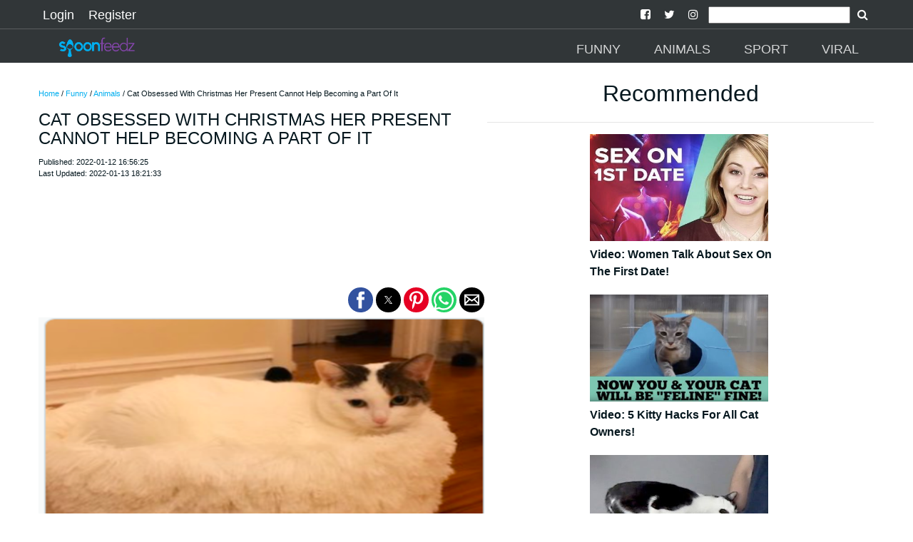

--- FILE ---
content_type: text/html; charset=UTF-8
request_url: https://spoonfeedz.com/article/cat-obsessed-with-christmas-her-present-cannot-help-becoming-a-part-of-it
body_size: 13485
content:

<!doctype html>
<html ⚡="" lang="en">

<head>
  <meta charset="utf-8">

<script custom-element="amp-sidebar" src="https://cdn.ampproject.org/v0/amp-sidebar-0.1.js" async=""></script>
<script custom-element="amp-social-share" src="https://cdn.ampproject.org/v0/amp-social-share-0.1.js" async=""></script>
<script async custom-element="amp-youtube" src="https://cdn.ampproject.org/v0/amp-youtube-0.1.js"></script>
<script async custom-element="amp-ad" src="https://cdn.ampproject.org/v0/amp-ad-0.1.js"></script>
<script async custom-element="amp-analytics" src="https://cdn.ampproject.org/v0/amp-analytics-0.1.js"></script>
<script async custom-element="amp-install-serviceworker" src="https://cdn.ampproject.org/v0/amp-install-serviceworker-0.1.js"></script>
<script async custom-element="amp-form" src="https://cdn.ampproject.org/v0/amp-form-0.1.js"></script>
<script async custom-element="amp-instagram" src="https://cdn.ampproject.org/v0/amp-instagram-0.1.js"></script>
<script async custom-element="amp-iframe" src="https://cdn.ampproject.org/v0/amp-iframe-0.1.js"></script>

  <title>Cat Obsessed With Christmas Her Present Cannot Help Becoming a Part Of It</title>
  <link rel="canonical" href="https://spoonfeedz.com/article/cat-obsessed-with-christmas-her-present-cannot-help-becoming-a-part-of-it">
  <meta name="viewport" content="width=device-width, initial-scale=1.0">
  <link href="https://spoonfeedz.com/site_images/5e82c1dd69cb9.png" rel=icon>
  <link rel="dns-prefetch" href="https://spoonfeedz.com">




  <link rel="manifest" href="/manifest.json">

        <meta name="theme-color" content="313638"/>
        <meta name="description" content="Right before we celebrated yet another festive Christmas,&nbsp;Twitter user August&nbsp;decided that he wanted to some something extra special for his cat, Pavlova. August thought it best to buy a special present and surprised her with a super fluffy cat bed. It was love at first site.&nbsp;Pavlova loved">
        <meta name="keywords" content="Animals,camouflage,present,Christmas,obsessed,cat,">
        <meta name="news_keywords" content="Animals,camouflage,present,Christmas,obsessed,cat,">



        <meta property="og:url" content="https://spoonfeedz.com/article/cat-obsessed-with-christmas-her-present-cannot-help-becoming-a-part-of-it" />
        <meta property="og:type" content="article">
        <meta property="og:title" content="Cat Obsessed With Christmas Her Present Cannot Help Becoming a Part Of It" />
        <meta property="og:description" content="Right before we celebrated yet another festive Christmas,&nbsp;Twitter user August&nbsp;decided that he wanted to some something extra special for his cat, Pavlova. August thought it best to buy a special present and surprised her with a super fluffy cat bed. It was love at first site.&nbsp;Pavlova loved" />
        <meta property="og:image" content="https://spoonfeedz.com/images/61deec28ca646.png" />
        <meta property="fb:app_id" content="" />
        <meta property="og:site_name" content="SpoonFeedz">

        <meta name="application-name" content="SpoonFeedz">
        <meta name="author" content="SpoonFeedz">
        <meta property="article:author" content="SpoonFeedz">
        <meta property="article:publisher" content="SpoonFeedz">
        <meta property="article:section" content="Funny">

        <meta property="article:published_time" content="2022-01-12T14:56:25.000Z">
        <meta property="article:modified_time" content="2022-01-13T16:21:33.000Z">

        <script type="application/ld+json">
        {
        "@context": "http://schema.org",
        "@type": "NewsArticle",
        "mainEntityOfPage": {
            "@type": "WebPage",
            "@id": "https://spoonfeedz.com/article/cat-obsessed-with-christmas-her-present-cannot-help-becoming-a-part-of-it"
        },
        "headline": "Cat Obsessed With Christmas Her Present Cannot Help Becoming a Part Of It",
            "image": [
                {
                                "@type":"ImageObject",
                                "url":"https://spoonfeedz.com/images/61deec28ca646.png"
                            },{
                                "@type":"ImageObject",
                                "url":"https://spoonfeedz.com/images/61deec29462bc.png"
                            }            ],
        "datePublished": "2022-01-12 16:56:25",
        "dateModified": "2022-01-13 18:21:33",
        "author": {
            "@type": "Organization",
            "name": "SpoonFeedz"
        },
        "publisher": {
            "@type": "Organization",
            "name": "SpoonFeedz",
            "logo": {
                  "@type": "ImageObject",
                  "url":"https://spoonfeedz.com/site_images/5e82c1d9b8972.png"
            }
        },
        "description": "Right before we celebrated yet another festive Christmas,&nbsp;Twitter user August&nbsp;decided that he wanted to some something extra special for his cat, Pavlova. August thought it best to buy a special present and surprised her with a super fluffy cat bed. It was love at first site.&nbsp;Pavlova loved"
        }
        </script>

  <script async src="https://cdn.ampproject.org/v0.js"></script>

  <style amp-boilerplate="">body{-webkit-animation:-amp-start 8s steps(1,end) 0s 1 normal both;-moz-animation:-amp-start 8s steps(1,end) 0s 1 normal both;-ms-animation:-amp-start 8s steps(1,end) 0s 1 normal both;animation:-amp-start 8s steps(1,end) 0s 1 normal both}@-webkit-keyframes -amp-start{from{visibility:hidden}to{visibility:visible}}@-moz-keyframes -amp-start{from{visibility:hidden}to{visibility:visible}}@-ms-keyframes -amp-start{from{visibility:hidden}to{visibility:visible}}@-o-keyframes -amp-start{from{visibility:hidden}to{visibility:visible}}@keyframes -amp-start{from{visibility:hidden}to{visibility:visible}}</style><noscript><style amp-boilerplate="">body{-webkit-animation:none;-moz-animation:none;-ms-animation:none;animation:none}</style></noscript>






  <style amp-custom>
@font-face{font-family:'FontAwesome';src:url('https://spoonfeedz.com/fonts/fontawesome-webfont.eot?v=4.7.0');src:url('https://spoonfeedz.com/fonts/fontawesome-webfont.eot?#iefix&v=4.7.0') format('embedded-opentype'),url('https://spoonfeedz.com/fonts/fontawesome-webfont.woff2?v=4.7.0') format('woff2'),url('https://spoonfeedz.com/fonts/fontawesome-webfont.woff?v=4.7.0') format('woff'),url('https://spoonfeedz.com/fonts/fontawesome-webfont.ttf?v=4.7.0') format('truetype'),url('https://spoonfeedz.com/fonts/fontawesome-webfont.svg?v=4.7.0#fontawesomeregular') format('svg');font-weight:normal;font-style:normal}.fa{display:inline-block;font:normal normal normal 14px/1 FontAwesome;font-size:inherit;text-rendering:auto;-webkit-font-smoothing:antialiased;-moz-osx-font-smoothing:grayscale}
.fa-arrow-left:before{content:"\f060"}.fa-arrow-right:before{content:"\f061"}
.fa-arrow-circle-left:before{content:"\f0a8"}.fa-arrow-circle-right:before{content:"\f0a9"}
.fa-facebook:before{content:"\f09a"}
.fa-twitter-square:before{content:"\f081"}
.fa-pinterest:before{content:"\f0d2"}
.fa-whatsapp:before{content:"\f232"}
.fa-download:before{content:"\f019"}
.fa-search:before{content:"\f002"}
.fa-twitter:before{content:"\f099"}
.fa-facebook-square:before{content:"\f082"}
.fa-instagram:before{content:"\f16d"}
.fa-youtube-play:before{content:"\f16a"}
.fa-pinterest-square:before{content:"\f0d3"}
.recbox{margin-left: 10px;display: inline-block;width: 265px;text-align: left;}
.navsocial{padding-left: 7px;
    padding-right: 7px;}
.navsocial a {color:white;}

        @media (max-width : 600px) {
.recbox{width:100%;margin-left: 0px;text-align: center;}
.recbox div {padding-left: 10px;
    padding-right: 10px;}
}

    .recboxtext{min-height:100px;}
    body {
    background-color: #FFFFFF;
    color: #05171E;
    font-size: 1rem;
    font-weight: 400;
    line-height: 1.5;
    margin:0;
    font-family: Lato,sans-serif;
    min-width:315px;overflow-x:hidden;font-smooth:always;-webkit-font-smoothing:antialiased
    }
    /*.maincon{margin-top: 6.5rem;}*/
    .maincon {width: 92%;margin: 6.5rem auto 0;}
    
    h2{    color: #05171E;
    font-size: 1rem;
    font-weight: 400;
    line-height: 1.5;
    font-family: Lato,sans-serif;}
    p{margin-bottom: 1rem;}
    a {
        color: #05171E;
    }
    p a {
        color: #00AEEF;
    }
    hr {
        border-color: #05171E;
    }
    .d {
        color: #00AEEF;
    }
    .ampstart-nav-item-li{
    font-size: 18px;
    line-height: 20px;
    font-weight: 500;
    background: 0 0;
    padding: 6px 10px;
    transition: all .3s;
    color: #fff;   
    }
    .ampstart-subtitle{font-size:1rem;}
    footer{background: #313638 ;text-align: center;}
    .footer-text {
    width: 90%;
    margin-left: auto;
    margin-right: auto;

    border-top: solid 1px #939393;
    font-size: 12px;
    color: #939393;
    }
    .l{color: #939393;font-size: 12px;}
    #topbar1,#topbar2{background: #313638 ;}
    #topbar1{    padding-bottom: 5px;padding-top: 5px;padding-left:50px;padding-right: 50px;}
    #topbar2{    margin-top: 40px;padding-left:50px;padding-right: 50px;}
    .label {
    padding: .2em .6em;
    color: white;
    font-weight: 500;
    font-size: .75em;
    display: inline-block;
    margin-bottom: 3px;
    line-height: 17px;
    background-color: #41494E;
}

hr{    border-color: #252525;    margin-top: 1rem;
    margin-bottom: 1rem;box-sizing: content-box;
    height: 0;
    border: 0;
    border-top: 1px solid rgba(0,0,0,.1);}

    .module-headings{
border-left: 6px solid #00AEEF;
       /* border-left: 6px solid #EE1C25;*/
            margin: 20px;
    padding-left: 6px;
    font-weight: 700;
    font-size: 1.75rem;
    }
    .loginlink{font-size: 18px;
    line-height: 20px;
    font-weight: 500;
    background: 0 0;
    padding: 6px 10px;
    transition: all .3s;
    text-decoration: none;
    color: #fff;}
    .nav2{margin-top:2rem;}
    @media (min-width:52.06rem) and (max-width:64rem){
        .md-hide{display:none;}

    }
        @media (min-width:52.06rem) {
        
        .nav2{margin-top:3rem;}
    }
    .social-btns{font-size: 25px;}
    amp-social-share{border-radius: 100%;}
    footer {
    padding: 0 0 30px 0;
    }
    footer p:last-child {
    margin-bottom: 0;
    margin-top: 0;
}
footer .footer-follow {
    padding: 20px 0 15px 0;
}
.footer-text {
    padding: 5px 0;
}
.footer-text p {
    margin-bottom: 0;
}
footer img {
    min-width: 100px;
    min-height: 30px;
    margin: 0 auto 0;
}
.modal-body .form-control {
    margin-bottom: 10px;
}
.latest {
    padding: 10px 0 30px;
}

 article,aside,footer,header,nav,section{display:block}h1{font-size:2em;margin:.67em 0}figcaption,figure,main{display:block}figure{margin:1em 40px}hr{box-sizing:content-box;height:0;overflow:visible}pre{font-family:monospace,monospace;font-size:1em}a{background-color:transparent;-webkit-text-decoration-skip:objects}a:active,a:hover{outline-width:0}abbr[title]{border-bottom:none;text-decoration:underline;text-decoration:underline dotted}b,strong{font-weight:inherit;font-weight:bolder}code,kbd,samp{font-family:monospace,monospace;font-size:1em}dfn{font-style:italic}mark{background-color:#ff0;color:#000}small{font-size:80%}sub,sup{font-size:75%;line-height:0;position:relative;vertical-align:baseline}sub{bottom:-.25em}sup{top:-.5em}audio,video{display:inline-block}audio:not([controls]){display:none;height:0}img{border-style:none}svg:not(:root){overflow:hidden}button,input,optgroup,select,textarea{font-family:sans-serif;font-size:100%;line-height:1.15;margin:0}button,input{overflow:visible}button,select{text-transform:none}[type=reset],[type=submit],button,html [type=button]{-webkit-appearance:button}[type=button]::-moz-focus-inner,[type=reset]::-moz-focus-inner,[type=submit]::-moz-focus-inner,button::-moz-focus-inner{border-style:none;padding:0}[type=button]:-moz-focusring,[type=reset]:-moz-focusring,[type=submit]:-moz-focusring,button:-moz-focusring{outline:1px dotted ButtonText}fieldset{border:1px solid silver;margin:0 2px;padding:.35em .625em .75em}legend{box-sizing:border-box;color:inherit;display:table;max-width:100%;padding:0;white-space:normal}progress{display:inline-block;vertical-align:baseline}textarea{overflow:auto}[type=checkbox],[type=radio]{box-sizing:border-box;padding:0}[type=number]::-webkit-inner-spin-button,[type=number]::-webkit-outer-spin-button{height:auto}[type=search]{-webkit-appearance:textfield;outline-offset:-2px}[type=search]::-webkit-search-cancel-button,[type=search]::-webkit-search-decoration{-webkit-appearance:none}::-webkit-file-upload-button{-webkit-appearance:button;font:inherit}details,menu{display:block}summary{display:list-item}canvas{display:inline-block}[hidden],template{display:none}.h1{font-size:2.25rem}.h3{font-size:.6875rem}.h4,.h5{font-size:.875rem}.h6{font-size:.75rem}.font-family-inherit{font-family:inherit}.font-size-inherit{font-size:inherit}.text-decoration-none{text-decoration:none}.bold{font-weight:700}.regular{font-weight:400}.italic{font-style:italic}.caps{text-transform:uppercase;letter-spacing:.2em}.left-align{text-align:left}.center{text-align:center}.right-align{text-align:right}.justify{text-align:justify}.nowrap{white-space:nowrap}.break-word{word-wrap:break-word}.line-height-1{line-height:1rem}.line-height-2{line-height:1.42857}.line-height-3{line-height:2.0625}.line-height-4{line-height:1.81818}.list-style-none{list-style:none}.underline{text-decoration:underline}.truncate{max-width:100%;overflow:hidden;text-overflow:ellipsis;white-space:nowrap}.list-reset{list-style:none;padding-left:0}.inline{display:inline}.block{display:block}.inline-block{display:inline-block}.table{display:table}.table-cell{display:table-cell}.overflow-hidden{overflow:hidden}.overflow-scroll{overflow:scroll}.overflow-auto{overflow:auto}.clearfix:after,.clearfix:before{content:" ";display:table}.clearfix:after{clear:both}.left{float:left}.right{float:right}.fit{max-width:100%}.max-width-1{max-width:24rem}.max-width-2{max-width:32rem}.max-width-3{max-width:48rem}.max-width-4{max-width:64rem}.border-box{box-sizing:border-box}.align-baseline{vertical-align:baseline}.align-top{vertical-align:top}.align-middle{vertical-align:middle}.align-bottom{vertical-align:bottom}.m0{margin:0}.mt0{margin-top:0}.mr0{margin-right:0}.mb0{margin-bottom:0}.ml0,.mx0{margin-left:0}.mx0{margin-right:0}.my0{margin-top:0;margin-bottom:0}.m1{margin:.5rem}.mt1{margin-top:.5rem}.mr1{margin-right:.5rem}.mb1{margin-bottom:.5rem}.ml1,.mx1{margin-left:.5rem}.mx1{margin-right:.5rem}.my1{margin-top:.5rem;margin-bottom:.5rem}.m2{margin:1rem}.mt2{margin-top:1rem}.mr2{margin-right:1rem}.mb2{margin-bottom:1rem}.ml2,.mx2{margin-left:1rem}.mx2{margin-right:1rem}.my2{margin-top:1rem;margin-bottom:1rem}.m3{margin:1.5rem}.mt3{margin-top:1.5rem}.mr3{margin-right:1.5rem}.mb3{margin-bottom:1.5rem}.ml3,.mx3{margin-left:1.5rem}.mx3{margin-right:1.5rem}.my3{margin-top:1.5rem;margin-bottom:1.5rem}.m4{margin:2rem}.mt4{margin-top:2rem}.mr4{margin-right:2rem}.mb4{margin-bottom:2rem}.ml4,.mx4{margin-left:2rem}.mx4{margin-right:2rem}.my4{margin-top:2rem;margin-bottom:2rem}.mxn1{margin-left:-.5rem;margin-right:-.5rem}.mxn2{margin-left:-1rem;margin-right:-1rem}.mxn3{margin-left:-1.5rem;margin-right:-1.5rem}.mxn4{margin-left:-2rem;margin-right:-2rem}.ml-auto{margin-left:auto}.mr-auto,.mx-auto{margin-right:auto}.mx-auto{margin-left:auto}.p0{padding:0}.pt0{padding-top:0}.pr0{padding-right:0}.pb0{padding-bottom:0}.pl0,.px0{padding-left:0}.px0{padding-right:0}.py0{padding-top:0;padding-bottom:0}.p1{padding:.5rem}.pt1{padding-top:.5rem}.pr1{padding-right:.5rem}.pb1{padding-bottom:.5rem}.pl1{padding-left:.5rem}.py1{padding-top:.5rem;padding-bottom:.5rem}.px1{padding-left:.5rem;padding-right:.5rem}.p2{padding:1rem}.pt2{padding-top:1rem}.pr2{padding-right:1rem}.pb2{padding-bottom:1rem}.pl2{padding-left:1rem}.py2{padding-top:1rem;padding-bottom:1rem}.px2{padding-left:1rem;padding-right:1rem}.p3{padding:1.5rem}.pt3{padding-top:1.5rem}.pr3{padding-right:1.5rem}.pb3{padding-bottom:1.5rem}.pl3{padding-left:1.5rem}.py3{padding-top:1.5rem;padding-bottom:1.5rem}.px3{padding-left:1.5rem;padding-right:1.5rem}.p4{padding:2rem}.pt4{padding-top:2rem}.pr4{padding-right:2rem}.pb4{padding-bottom:2rem}.pl4{padding-left:2rem}.py4{padding-top:2rem;padding-bottom:2rem}.px4{padding-left:2rem;padding-right:2rem}.col{float:left}.col,.col-right{box-sizing:border-box}.col-right{float:right}.col-1{width:8.33333%}.col-2{width:16.66667%}.col-3{width:25%}.col-4{width:33.33333%}.col-5{width:41.66667%}.col-6{width:50%}.col-7{width:58.33333%}.col-8{width:66.66667%}.col-9{width:75%}.col-10{width:83.33333%}.col-11{width:91.66667%}.col-12{width:100%}@media (min-width:40.06rem){.sm-col{float:left;box-sizing:border-box}.sm-col-right{float:right;box-sizing:border-box}.sm-col-1{width:8.33333%}.sm-col-2{width:16.66667%}.sm-col-3{width:25%}.sm-col-4{width:33.33333%}.sm-col-5{width:41.66667%}.sm-col-6{width:50%}.sm-col-7{width:58.33333%}.sm-col-8{width:66.66667%}.sm-col-9{width:75%}.sm-col-10{width:83.33333%}.sm-col-11{width:91.66667%}.sm-col-12{width:100%}}@media (min-width:52.06rem){.md-col{float:left;box-sizing:border-box}.md-col-right{float:right;box-sizing:border-box}.md-col-1{width:8.33333%}.md-col-2{width:16.66667%}.md-col-3{width:25%}.md-col-4{width:33.33333%}.md-col-5{width:41.66667%}.md-col-6{width:50%}.md-col-7{width:58.33333%}.md-col-8{width:66.66667%}.md-col-9{width:75%}.md-col-10{width:83.33333%}.md-col-11{width:91.66667%}.md-col-12{width:100%}}@media (min-width:64.06rem){.lg-col{float:left;box-sizing:border-box}.lg-col-right{float:right;box-sizing:border-box}.lg-col-1{width:8.33333%}.lg-col-2{width:16.66667%}.lg-col-3{width:25%}.lg-col-4{width:33.33333%}.lg-col-5{width:41.66667%}.lg-col-6{width:50%}.lg-col-7{width:58.33333%}.lg-col-8{width:66.66667%}.lg-col-9{width:75%}.lg-col-10{width:83.33333%}.lg-col-11{width:91.66667%}.lg-col-12{width:100%}}.flex{display:-webkit-box;display:-ms-flexbox;display:flex}@media (min-width:40.06rem){.sm-flex{display:-webkit-box;display:-ms-flexbox;display:flex}}@media (min-width:52.06rem){.md-flex{display:-webkit-box;display:-ms-flexbox;display:flex}}@media (min-width:64.06rem){.lg-flex{display:-webkit-box;display:-ms-flexbox;display:flex}}.flex-column{-webkit-box-orient:vertical;-webkit-box-direction:normal;-ms-flex-direction:column;flex-direction:column}.flex-wrap{-ms-flex-wrap:wrap;flex-wrap:wrap}.items-start{-webkit-box-align:start;-ms-flex-align:start;align-items:flex-start}.items-end{-webkit-box-align:end;-ms-flex-align:end;align-items:flex-end}.items-center{-webkit-box-align:center;-ms-flex-align:center;align-items:center}.items-baseline{-webkit-box-align:baseline;-ms-flex-align:baseline;align-items:baseline}.items-stretch{-webkit-box-align:stretch;-ms-flex-align:stretch;align-items:stretch}.self-start{-ms-flex-item-align:start;align-self:flex-start}.self-end{-ms-flex-item-align:end;align-self:flex-end}.self-center{-ms-flex-item-align:center;-ms-grid-row-align:center;align-self:center}.self-baseline{-ms-flex-item-align:baseline;align-self:baseline}.self-stretch{-ms-flex-item-align:stretch;-ms-grid-row-align:stretch;align-self:stretch}.justify-start{-webkit-box-pack:start;-ms-flex-pack:start;justify-content:flex-start}.justify-end{-webkit-box-pack:end;-ms-flex-pack:end;justify-content:flex-end}.justify-center{-webkit-box-pack:center;-ms-flex-pack:center;justify-content:center}.justify-between{-webkit-box-pack:justify;-ms-flex-pack:justify;justify-content:space-between}.justify-around{-ms-flex-pack:distribute;justify-content:space-around}.content-start{-ms-flex-line-pack:start;align-content:flex-start}.content-end{-ms-flex-line-pack:end;align-content:flex-end}.content-center{-ms-flex-line-pack:center;align-content:center}.content-between{-ms-flex-line-pack:justify;align-content:space-between}.content-around{-ms-flex-line-pack:distribute;align-content:space-around}.content-stretch{-ms-flex-line-pack:stretch;align-content:stretch}.flex-auto{-webkit-box-flex:1;-ms-flex:1 1 auto;flex:1 1 auto;min-width:0;min-height:0}.flex-none{-webkit-box-flex:0;-ms-flex:none;flex:none}.order-0{-webkit-box-ordinal-group:1;-ms-flex-order:0;order:0}.order-1{-webkit-box-ordinal-group:2;-ms-flex-order:1;order:1}.order-2{-webkit-box-ordinal-group:3;-ms-flex-order:2;order:2}.order-3{-webkit-box-ordinal-group:4;-ms-flex-order:3;order:3}.order-last{-webkit-box-ordinal-group:100000;-ms-flex-order:99999;order:99999}.relative{position:relative}.absolute{position:absolute}.fixed{position:fixed}.top-0{top:0}.right-0{right:0}.bottom-0{bottom:0}.left-0{left:0}.z1{z-index:1}.z2{z-index:2}.z3{z-index:3}.z4{z-index:4}.border{border-style:solid;border-width:1px}.border-top{border-top-style:solid;border-top-width:1px}.border-right{border-right-style:solid;border-right-width:1px}.border-bottom{border-bottom-style:solid;border-bottom-width:1px}.border-left{border-left-style:solid;border-left-width:1px}.border-none{border:0}.rounded{border-radius:3px}.circle{border-radius:50%}.rounded-top{border-radius:3px 3px 0 0}.rounded-right{border-radius:0 3px 3px 0}.rounded-bottom{border-radius:0 0 3px 3px}.rounded-left{border-radius:3px 0 0 3px}.not-rounded{border-radius:0}.hide{position:absolute;height:1px;width:1px;overflow:hidden;clip:rect(1px,1px,1px,1px)}@media (max-width:40rem){.xs-hide{display:none}}@media (min-width:40.06rem) and (max-width:52rem){.sm-hide{display:none}}@media (min-width:64.06rem){.lg-hide{display:none}}.display-none{display:none}*{box-sizing:border-box}.ampstart-accent{color:#fff}#content:target{margin-top:calc(0px - 3.5rem);padding-top:3.5rem}.ampstart-title-lg{font-size:2.25rem;line-height:1.11111;letter-spacing:.06rem}.ampstart-title-md{font-size:1.25rem;line-height:1.6;letter-spacing:.06rem}.ampstart-title-sm{font-size:.6875rem;line-height:1.81818;letter-spacing:.06rem}ampstart-byline,.ampstart-caption,.ampstart-hint,.ampstart-label{font-size:.875rem;color:#4f4f4f;line-height:1.42857;letter-spacing:.06rem}.ampstart-label{text-transform:uppercase}.ampstart-footer,.ampstart-small-text{font-size:.75rem;line-height:1rem;letter-spacing:.06rem}.ampstart-card{box-shadow:0 1px 1px 0 rgba(0,0,0,.14),0 1px 1px -1px rgba(0,0,0,.14),0 1px 5px 0 rgba(0,0,0,.12)}.h1,h1{font-size:2.25rem;line-height:1.11111}.h3,h3{font-size:.6875rem;line-height:1.81818}.h4,h4{line-height:2.0625}.h4,.h5,h4,h5{font-size:.875rem}.h5,h5{line-height:1.42857}.h6,h6{font-size:.75rem;line-height:1rem}h1,h3,h4,h5,h6{margin:0;padding:0;font-weight:400;letter-spacing:.06rem}.ampstart-btn{font-family:inherit;font-weight:inherit;font-size:1rem;line-height:1.42857;padding:.7em .8em;text-decoration:none;white-space:nowrap;word-wrap:normal;vertical-align:middle;cursor:pointer;background-color:#fff;color:#000;border:1px solid #000}.ampstart-btn:visited{color:#000}.ampstart-btn-secondary{background-color:#000;color:#fff;border:1px solid #fff}.ampstart-btn-secondary:visited{color:#fff}.ampstart-btn:active .ampstart-btn:focus{opacity:.8}.ampstart-btn[disabled],.ampstart-btn[disabled]:active,.ampstart-btn[disabled]:focus,.ampstart-btn[disabled]:hover{opacity:.5;outline:0;cursor:default}.ampstart-dropcap:first-letter{color:#fff;font-size:2.25rem;font-weight:700;float:left;overflow:hidden;line-height:2.25rem;margin-left:0;margin-right:.5rem}.ampstart-initialcap{padding-top:1rem;margin-top:1.5rem}.ampstart-initialcap:first-letter{color:#fff;font-size:2.25rem;font-weight:700;margin-left:-2px}.ampstart-pullquote{border:none;border-left:4px solid #fff;font-size:.6875rem;padding-left:1.5rem}.ampstart-byline time{font-style:normal;white-space:nowrap}.amp-carousel-button-next{background-image:url('data:image/svg+xml;charset=utf-8,<svg width="18" height="18" viewBox="0 0 34 34" xmlns="http://www.w3.org/2000/svg"><title>Next</title><path d="M25.557 14.7L13.818 2.961 16.8 0l16.8 16.8-16.8 16.8-2.961-2.961L25.557 18.9H0v-4.2z" fill="#FFF" fill-rule="evenodd"/></svg>')}.amp-carousel-button-prev{background-image:url('data:image/svg+xml;charset=utf-8,<svg width="18" height="18" viewBox="0 0 34 34" xmlns="http://www.w3.org/2000/svg"><title>Previous</title><path d="M33.6 14.7H8.043L19.782 2.961 16.8 0 0 16.8l16.8 16.8 2.961-2.961L8.043 18.9H33.6z" fill="#FFF" fill-rule="evenodd"/></svg>')}.ampstart-dropdown{min-width:200px}.ampstart-dropdown.absolute{z-index:100}.ampstart-dropdown.absolute>section,.ampstart-dropdown.absolute>section>header{height:100%}.ampstart-dropdown>section>header{background-color:#fff;border:0;color:#000}.ampstart-dropdown>section>header:after{display:inline-block;content:"+";padding:0 0 0 1.5rem;color:#fff}.ampstart-dropdown>[expanded]>header:after{content:"–"}.absolute .ampstart-dropdown-items{z-index:200}.ampstart-dropdown-item{background-color:#fff;color:#fff;opacity:.9}.ampstart-dropdown-item:active,.ampstart-dropdown-item:hover{opacity:1}.ampstart-footer{background-color:#fff;color:#000;padding-top:5rem;padding-bottom:5rem}.ampstart-footer .ampstart-icon{fill:#000}.ampstart-footer .ampstart-social-follow li:last-child{margin-right:0}.ampstart-image-fullpage-hero{color:#000}.ampstart-fullpage-hero-heading-text,.ampstart-image-fullpage-hero .ampstart-image-credit{-webkit-box-decoration-break:clone;box-decoration-break:clone;background:#fff;padding:0 1rem .2rem}.ampstart-image-fullpage-hero>amp-img{max-height:calc(100vh - 3.5rem)}.ampstart-image-fullpage-hero>amp-img img{-o-object-fit:cover;object-fit:cover}.ampstart-fullpage-hero-heading{line-height:3.5rem}.ampstart-fullpage-hero-cta{background:transparent}.ampstart-readmore{background:-webkit-linear-gradient(bottom,rgba(0,0,0,.65),transparent);background:linear-gradient(0deg,rgba(0,0,0,.65) 0,transparent);color:#000;margin-top:5rem;padding-bottom:3.5rem}.ampstart-readmore:after{display:block;content:"⌄";font-size:1.25rem}.ampstart-readmore-text{background:#fff}@media (min-width:52.06rem){.ampstart-image-fullpage-hero>amp-img{height:60vh}}.ampstart-image-heading{color:#000;background:-webkit-linear-gradient(bottom,rgba(0,0,0,.65),transparent);background:linear-gradient(0deg,rgba(0,0,0,.65) 0,transparent)}.ampstart-image-heading>*{margin:0}amp-carousel .ampstart-image-with-heading{margin-bottom:0}.ampstart-image-with-caption figcaption{color:#4f4f4f;line-height:1.42857}amp-carousel .ampstart-image-with-caption{margin-bottom:0}.ampstart-input{max-width:100%;width:300px;min-width:100px;font-size:1rem;line-height:2.0625}.ampstart-input [disabled],.ampstart-input [disabled]+label{opacity:.5}.ampstart-input [disabled]:focus{outline:0}.ampstart-input>input,.ampstart-input>select,.ampstart-input>textarea{width:100%;margin-top:1rem;line-height:2.0625;border:0;border-radius:0;border-bottom:1px solid #4a4a4a;background:none;color:#4a4a4a;outline:0}.ampstart-input>label{color:#fff;pointer-events:none;text-align:left;font-size:.875rem;line-height:1rem;opacity:0;-webkit-animation:.2s;animation:.2s;-webkit-animation-timing-function:cubic-bezier(.4,0,.2,1);animation-timing-function:cubic-bezier(.4,0,.2,1);-webkit-animation-fill-mode:forwards;animation-fill-mode:forwards}.ampstart-input>input:focus,.ampstart-input>select:focus,.ampstart-input>textarea:focus{outline:0}.ampstart-input>input:focus::-webkit-input-placeholder,.ampstart-input>select:focus::-webkit-input-placeholder,.ampstart-input>textarea:focus::-webkit-input-placeholder{color:transparent}.ampstart-input>input:focus::-moz-placeholder,.ampstart-input>select:focus::-moz-placeholder,.ampstart-input>textarea:focus::-moz-placeholder{color:transparent}.ampstart-input>input:focus:-ms-input-placeholder,.ampstart-input>select:focus:-ms-input-placeholder,.ampstart-input>textarea:focus:-ms-input-placeholder{color:transparent}.ampstart-input>input:focus::placeholder,.ampstart-input>select:focus::placeholder,.ampstart-input>textarea:focus::placeholder{color:transparent}.ampstart-input>input:not(:placeholder-shown):not([disabled])+label,.ampstart-input>select:not(:placeholder-shown):not([disabled])+label,.ampstart-input>textarea:not(:placeholder-shown):not([disabled])+label{opacity:1}.ampstart-input>input:focus+label,.ampstart-input>select:focus+label,.ampstart-input>textarea:focus+label{-webkit-animation-name:a;animation-name:a}@-webkit-keyframes a{to{opacity:1}}@keyframes a{to{opacity:1}}.ampstart-input>label:after{content:"";height:2px;position:absolute;bottom:0;left:45%;background:#fff;-webkit-transition:.2s;transition:.2s;-webkit-transition-timing-function:cubic-bezier(.4,0,.2,1);transition-timing-function:cubic-bezier(.4,0,.2,1);visibility:hidden;width:10px}.ampstart-input>input:focus+label:after,.ampstart-input>select:focus+label:after,.ampstart-input>textarea:focus+label:after{left:0;width:100%;visibility:visible}.ampstart-input>input[type=search]{-webkit-appearance:none;-moz-appearance:none;appearance:none}.ampstart-input>input[type=range]{border-bottom:0}.ampstart-input>input[type=range]+label:after{display:none}.ampstart-input>select{-webkit-appearance:none;-moz-appearance:none;appearance:none}.ampstart-input>select+label:before{content:"⌄";line-height:2.0625;position:absolute;right:5px;zoom:2;top:0;bottom:0;color:#fff}.ampstart-input-chk,.ampstart-input-radio{width:auto;color:#4a4a4a}.ampstart-input input[type=checkbox],.ampstart-input input[type=radio]{margin-top:0;-webkit-appearance:none;-moz-appearance:none;appearance:none;width:20px;height:20px;border:1px solid #fff;vertical-align:middle;margin-right:.5rem;text-align:center}.ampstart-input input[type=radio]{border-radius:20px}.ampstart-input input[type=checkbox]:not([disabled])+label,.ampstart-input input[type=radio]:not([disabled])+label{pointer-events:auto;-webkit-animation:none;animation:none;vertical-align:middle;opacity:1;cursor:pointer}.ampstart-input input[type=checkbox]+label:after,.ampstart-input input[type=radio]+label:after{display:none}.ampstart-input input[type=checkbox]:after,.ampstart-input input[type=radio]:after{position:absolute;top:0;left:0;bottom:0;right:0;content:" ";line-height:1.4rem;vertical-align:middle;text-align:center;background-color:#000}.ampstart-input input[type=checkbox]:checked:after{background-color:#fff;color:#000;content:"✓"}.ampstart-input input[type=radio]:checked{background-color:#000}.ampstart-input input[type=radio]:after{top:3px;bottom:3px;left:3px;right:3px;border-radius:12px}.ampstart-input input[type=radio]:checked:after{content:"";font-size:2.25rem;background-color:#fff}.ampstart-input>label,_:-ms-lang(x){opacity:1}.ampstart-input>input:-ms-input-placeholder,_:-ms-lang(x){color:transparent}.ampstart-input>input::placeholder,_:-ms-lang(x){color:transparent}.ampstart-input>input::-ms-input-placeholder,_:-ms-lang(x){color:transparent}.ampstart-input>select::-ms-expand{display:none}.ampstart-headerbar{background-color:#000;color:#fff;z-index:999;}.ampstart-headerbar-nav .ampstart-nav-item{padding:0 1rem;background:transparent;opacity:.8}.ampstart-nav-item:active,.ampstart-nav-item:focus,.ampstart-nav-item:hover{opacity:1}.ampstart-navbar-trigger:focus{outline:none}.ampstart-nav a,.ampstart-navbar-trigger,.ampstart-sidebar-faq a{cursor:pointer;text-decoration:none;color:#fff;text-transform:uppercase;padding-left:5px;font-weight:500;}.ampstart-nav .ampstart-label{color:inherit}.ampstart-navbar-trigger{line-height:3.5rem;font-size:1.25rem}.ampstart-headerbar-nav{-webkit-box-flex:1;-ms-flex:1;flex:1}.ampstart-nav-search{-webkit-box-flex:0.5;-ms-flex-positive:0.5;flex-grow:0.5}.ampstart-headerbar .ampstart-nav-search:active,.ampstart-headerbar .ampstart-nav-search:focus,.ampstart-headerbar .ampstart-nav-search:hover{box-shadow:none}.ampstart-nav-search>input{border:none;border-radius:3px;line-height:normal}.ampstart-nav-dropdown{min-width:200px}.ampstart-nav-dropdown amp-accordion header{background-color:#000;border:none}.ampstart-nav-dropdown amp-accordion ul{background-color:#000}.ampstart-nav-dropdown .ampstart-dropdown-item,.ampstart-nav-dropdown .ampstart-dropdown>section>header{background-color:#000;color:#fff}.ampstart-nav-dropdown .ampstart-dropdown-item{color:#fff}.ampstart-sidebar{background-color:#41494E;color:#fff;min-width:300px;width:300px}.ampstart-sidebar .ampstart-icon{fill:#fff}.ampstart-sidebar-header{line-height:3.5rem;min-height:3.5rem}.ampstart-sidebar .ampstart-dropdown-item,.ampstart-sidebar .ampstart-dropdown header,.ampstart-sidebar .ampstart-faq-item,.ampstart-sidebar .ampstart-nav-item,.ampstart-sidebar .ampstart-social-follow{margin:0 0 2rem}.ampstart-sidebar .ampstart-nav-dropdown{margin:0}.ampstart-sidebar .ampstart-navbar-trigger{line-height:inherit}.ampstart-navbar-trigger svg{pointer-events:none}.ampstart-related-article-section{border-color:#4a4a4a}.ampstart-related-article-section .ampstart-heading{color:#4a4a4a;font-weight:400}.ampstart-related-article-readmore{color:#fff;letter-spacing:0}.ampstart-related-section-items>li{border-bottom:1px solid #4a4a4a}.ampstart-related-section-items>li:last-child{border:none}.ampstart-related-section-items .ampstart-image-with-caption{display:-webkit-box;display:-ms-flexbox;display:flex;-ms-flex-wrap:wrap;flex-wrap:wrap;-webkit-box-align:center;-ms-flex-align:center;align-items:center;margin-bottom:0}.ampstart-related-section-items .ampstart-image-with-caption>amp-img,.ampstart-related-section-items .ampstart-image-with-caption>figcaption{-webkit-box-flex:1;-ms-flex:1;flex:1}.ampstart-related-section-items .ampstart-image-with-caption>figcaption{padding-left:1rem}@media (min-width:40.06rem){.ampstart-related-section-items>li{border:none}.ampstart-related-section-items .ampstart-image-with-caption>figcaption{padding:1rem 0}.ampstart-related-section-items .ampstart-image-with-caption>amp-img,.ampstart-related-section-items .ampstart-image-with-caption>figcaption{-ms-flex-preferred-size:100%;flex-basis:100%}}.ampstart-social-box{display:-webkit-box;display:-ms-flexbox;display:flex}.ampstart-social-box>amp-social-share{background-color:#fff}.ampstart-icon{fill:#fff}.h1,.h2,h1,h2{letter-spacing:0}.h3,h3{color:#000;font-family:Work Sans,arial,sans-serif;letter-spacing:.6px}.h4,h4{letter-spacing:.2px;line-height:1.42857}.ampstart-headerbar{background:#fff;color:#000}.ampstart-headerbar-title{font:normal 1.25rem/1.6 EB Garamond,times,serif}.ampstart-navbar-trigger{font-size:1.25rem}.ampstart-nav-dropdown .ampstart-dropdown-item,.ampstart-nav-dropdown .ampstart-dropdown>section>header,.ampstart-sidebar-faq{font-family:Work Sans,arial,sans-serif}.ampstart-nav-dropdown .ampstart-dropdown{letter-spacing:0}.ampstart-dropdown-item{text-transform:none}.ampstart-nav-dropdown amp-accordion ul{margin-left:1rem}.ampstart-sidebar .ampstart-dropdown-item,.ampstart-sidebar .ampstart-dropdown header,.ampstart-sidebar .ampstart-faq-item{margin-bottom:1.5rem}.ampstart-article-summary header,.ampstart-image-fullpage-hero figcaption{background:#fff;opacity:.9}.ampstart-image-fullpage-hero figcaption{margin:1.5rem;top:auto}.ampstart-fullpage-hero-heading{font-size:1.25rem;line-height:1.6;margin-bottom:0}.ampstart-image-fullpage-hero{margin-bottom:0}.ampstart-image-fullpage-hero footer{position:static}.ampstart-image-credit{font:700 .6875rem/1.6 Work Sans,arial,sans-serif;letter-spacing:.6px}.ampstart-image-credit br{display:none}.ampstart-fullpage-hero-heading-text,.ampstart-image-fullpage-hero .ampstart-image-credit{background:none;padding:0}.ampstart-readmore{background:none;display:block;margin:0;padding:1rem 0 2rem}.ampstart-readmore:after{content:" ";border:2px solid #000;border-width:0 2px 2px 0;bottom:2rem;display:block;height:10px;left:calc(50% - 5px);position:absolute;-webkit-transform:rotate(45deg);transform:rotate(45deg);width:10px}.ampstart-dropcap:first-letter{color:#000;font-size:3.59375rem;font-weight:inherit;line-height:1.14782}.pagination .active{background: #f5593d;}}.iconbar.imageicons{width: 86%;}main{max-width:1200px;margin:0 auto;     text-align: center;   }
a:link {
  text-decoration: none;
}
.recbox{    min-height: 225px; font-weight: 700;  }
@media (max-width : 600px) {
.maintd{display:inline-block;}

}


</style>

</head>
<body>
<!-- Google Tag Manager -->
<amp-analytics config="https://www.googletagmanager.com/amp.json?id=GTM-KG55PGT&gtm.url=SOURCE_URL" data-credentials="include"></amp-analytics>


<amp-analytics type="gtag" data-credentials="include">
<script type="application/json">
{"vars" : {"gtag_id": "UA-47012801-16","config" : {"UA-47012801-16": { "groups": "default" }}}}
</script>
</amp-analytics>

<amp-install-serviceworker
      src="https://spoonfeedz.com/ampserviceworker.js"
      layout="nodisplay">
</amp-install-serviceworker>

<!-- Start Navbar -->

<header id="topbar1" class="ampstart-headerbar fixed flex justify-start items-center top-0 left-0 right-0 pl2 pr4">
<a href= '/index.php?login=1' class="loginlink">Login</a>
<a href= '/index.php?reg=1' class="loginlink">Register</a>
  <nav class="ampstart-headerbar-nav ampstart-nav xs-hide sm-hide">
  
  <ul class="list-reset center m0 p0 flex nowrap" style="justify-content: flex-end;">
          <li class="navsocial"><a href="https://www.facebook.com/spoonfeedz/" target="_blank" rel="noopener"><i class="fa fa-facebook-square"></i></a></li><li class="navsocial"><a href="https://twitter.com/spoonfeedz1" target="_blank" rel="noopener"><i class="fa fa-twitter"></i></a></li><li class="navsocial"><a href="https://www.instagram.com/spoonfeedz/" target="_blank" rel="noopener"><i class="fa fa-instagram"></i></a></li>          <li class="navsocial">
        <form method="get" action="https://spoonfeedz.com/search.php" target="_top">
          <input name="tag" type="search">
          <button type="submit" style="    background-color: transparent;
    border: none;
    color: white;"><i class="fa fa-search"></i></button>
        </form>
      </li>
    </ul>
  </nav>
</header>
<header id="topbar2" class="ampstart-headerbar fixed flex justify-start items-center top-0 left-0 right-0 pl2 pr4 nav2" 
style="padding-top: 10px;   border-top: 1px solid rgba(255,255,255,.2);">

          <a class="brand-name" href="https://spoonfeedz.com/">
            <amp-img src="https://spoonfeedz.com/site_images/5e82c1d9b8972.png" width="176" height="30" alt="SpoonFeedz Logo">
        </a>
        <div role="button" style="color:white;margin-left: auto;" on="tap:header-sidebar.toggle" tabindex="0" class="ampstart-navbar-trigger md-hide lg-hide pr2">☰</div>
  <nav class="ampstart-headerbar-nav ampstart-nav xs-hide sm-hide">
  
    <ul class="list-reset center m0 p0 flex nowrap" style="justify-content: flex-end;">

                 <li class="ampstart-nav-item"><a class="ampstart-nav-item-li" href="https://spoonfeedz.com/search/Funny" >Funny</a></li><li class="ampstart-nav-item"><a class="ampstart-nav-item-li" href="https://spoonfeedz.com/search/Animals" >Animals</a></li><li class="ampstart-nav-item"><a class="ampstart-nav-item-li" href="https://spoonfeedz.com/search/Sport" >Sport</a></li><li class="ampstart-nav-item"><a class="ampstart-nav-item-li" href="https://spoonfeedz.com/search/Viral" >Viral</a></li>    </ul>
  </nav>
</header>
<!-- End Navbar -->

<!-- Start Sidebar -->
<amp-sidebar id="header-sidebar" class="ampstart-sidebar px3  " layout="nodisplay">
  <div class="flex justify-start items-center ampstart-sidebar-header">
    <div role="button" aria-label="close sidebar" on="tap:header-sidebar.toggle" tabindex="0" class="ampstart-navbar-trigger items-start">✕</div>
  </div>
  <nav class="ampstart-sidebar-nav ampstart-nav">
    <ul class="list-reset m0 p0 ampstart-label">
                        <li class="ampstart-nav-item"><a class="ampstart-nav-item-li" href="https://spoonfeedz.com/search/Funny" >Funny</a></li><li class="ampstart-nav-item"><a class="ampstart-nav-item-li" href="https://spoonfeedz.com/search/Animals" >Animals</a></li><li class="ampstart-nav-item"><a class="ampstart-nav-item-li" href="https://spoonfeedz.com/search/Sport" >Sport</a></li><li class="ampstart-nav-item"><a class="ampstart-nav-item-li" href="https://spoonfeedz.com/search/Viral" >Viral</a></li>    </ul>
  </nav>



<ul class="ampstart-social-follow list-reset flex justify-around items-center flex-wrap m0 mb4">
          <li class="navsocial"><a href="https://www.facebook.com/spoonfeedz/" target="_blank" rel="noopener"><i class="fa fa-facebook-square"></i></a></li><li class="navsocial"><a href="https://twitter.com/spoonfeedz1" target="_blank" rel="noopener"><i class="fa fa-twitter"></i></a></li><li class="navsocial"><a href="https://www.instagram.com/spoonfeedz/" target="_blank" rel="noopener"><i class="fa fa-instagram"></i></a></li>          <li class="navsocial">
        <form method="get" action="https://spoonfeedz.com/search.php" target="_top">
          <input style="    max-width: 160px;" name="tag" type="search">
          <button type="submit" style="    background-color: transparent;
    border: none;
    color: white;"><i class="fa fa-search"></i></button>
        </form>
      </li>

</ul>

    <ul class="ampstart-sidebar-faq list-reset m0">
        <li class="ampstart-faq-item"><a href="#" class="text-decoration-none">About</a></li>
        <li class="ampstart-faq-item"><a href="#" class="text-decoration-none">Contact</a></li>
    </ul>
</amp-sidebar>
<!-- End Sidebar -->

    <main id="content" role="main" class="maincon">

      <table>
    <tr>
      <td class="maintd" style="    text-align:left;">


      <article class="recipe-article">
        <header>
          <span style="font-size: 0.7rem;" class="ampstart-subtitle block pt2 mb2">

                              <a class="d" href="/">Home</a> / 
                              <a class="d" href="../search/Funny">Funny</a> / 
                              <a class="d" href="../search/Animals">Animals</a> / 
                              Cat Obsessed With Christmas Her Present Cannot Help Becoming a Part Of It
                                        </span>

          <h1 class="mb1" style="font-size: 1.5rem;">CAT OBSESSED WITH CHRISTMAS HER PRESENT CANNOT HELP BECOMING A PART OF IT</h1>

  <!-- Start byline -->
  <address class="ampstart-byline clearfix h5">
    <time class="ampstart-byline-pubdate block" style="font-size: .7rem;" datetime="2022-01-12 16:56:25">Published: 2022-01-12 16:56:25</time>
    <time class="ampstart-byline-pubdate block" style="font-size: .7rem;" datetime="2022-01-13 18:21:33">Last Updated: 2022-01-13 18:21:33</time>
  </address>

  <!-- End byline -->


 <!-- Adverts TOP -->
              
              <!-- CY - Attempting ads from Revive Adserver -->
              <!-- Revive Adserver iFrame Tag - Generated with Revive Adserver v5.4.1 -->
              <div class="gad">
                <amp-iframe id="ab8e0b43" width="789" height="90" src="https://admin.iimpi.com/adserver/www/delivery/afr.php?zoneid=1&amp;cb=656806505" layout="responsive" sandbox="allow-scripts allow-same-origin allow-popups" allowfullscreen frameborder="0" scrolling="no" allow="autoplay">
                  <a href="https://admin.iimpi.com/adserver/www/delivery/ck.php?n=ae032d18&amp;cb=656806505" target="_blank">
                    <amp-img width="789" height="90" layout="responsive" placeholder src="https://admin.iimpi.com/adserver/www/delivery/avw.php?zoneid=1&amp;cb=656806505&amp;n=ae032d18" alt=""></amp-img>
                  </a>
                </amp-iframe>
              </div>

<!-- Adverts TOP -->




<div style="text-align: right; padding-top: 5px">
    
<amp-social-share aria-label="facebook" type="facebook" width="35" height="35"
data-param-app_id="1688666961366288"
  data-param-text="CAT OBSESSED WITH CHRISTMAS HER PRESENT CANNOT HELP BECOMING A PART OF IT"
  data-param-url="https://spoonfeedz.com/article/cat-obsessed-with-christmas-her-present-cannot-help-becoming-a-part-of-it">
</amp-social-share> 
<amp-social-share aria-label="twitter" type="twitter" width="35" height="35"
  data-param-text="CAT OBSESSED WITH CHRISTMAS HER PRESENT CANNOT HELP BECOMING A PART OF IT"
  data-param-url="https://spoonfeedz.com/article/cat-obsessed-with-christmas-her-present-cannot-help-becoming-a-part-of-it">
</amp-social-share>
<amp-social-share aria-label="pinterest" type="pinterest" width="35" height="35"
  data-param-text="CAT OBSESSED WITH CHRISTMAS HER PRESENT CANNOT HELP BECOMING A PART OF IT"
  data-param-url="https://spoonfeedz.com/article/cat-obsessed-with-christmas-her-present-cannot-help-becoming-a-part-of-it">
</amp-social-share>
<amp-social-share aria-label="whatsapp" type="whatsapp" width="35" height="35"
  data-param-text="https://spoonfeedz.com/article/cat-obsessed-with-christmas-her-present-cannot-help-becoming-a-part-of-it"
  data-param-url="https://spoonfeedz.com/article/cat-obsessed-with-christmas-her-present-cannot-help-becoming-a-part-of-it">
</amp-social-share>
<amp-social-share aria-label="email" type="email" width="35" height="35"
  data-param-text="CAT OBSESSED WITH CHRISTMAS HER PRESENT CANNOT HELP BECOMING A PART OF IT"
  data-param-url="https://spoonfeedz.com/article/cat-obsessed-with-christmas-her-present-cannot-help-becoming-a-part-of-it">
</amp-social-share>
</div>

  </header>

<div style='width:100%;'><a href='https://spoonfeedz.com/item/71902/14253/1'> <amp-img layout=responsive width=3 height=2 alt="Cat Obsessed With Christmas Her Present Cannot Help Becoming a Part Of It 1" style='width:100%;height:auto' src='https://spoonfeedz.com/images/med_61deec28ca646.png' /></a></div><div><span><h2 class="article-h2"><p class="p1" style="margin-right: 0px; margin-bottom: 20px; margin-left: 0px; font-variant-numeric: normal; font-variant-east-asian: normal; font-stretch: normal; line-height: normal;">Right before we celebrated yet another festive Christmas,&nbsp;Twitter user August&nbsp;decided that he wanted to some something extra special for his cat, Pavlova. August thought it best to buy a special present and surprised her with a super fluffy cat bed. It was love at first site.<span class="Apple-converted-space" style="">&nbsp;</span></p><p class="p1" style="margin-right: 0px; margin-bottom: 20px; margin-left: 0px; font-variant-numeric: normal; font-variant-east-asian: normal; font-stretch: normal; line-height: normal;">Pavlova loved her bed so much that she sank right into it, almost as though she is becoming one with the bed. <span class="Apple-converted-space">&nbsp;</span></p><p class="p1" style="margin-right: 0px; margin-bottom: 20px; margin-left: 0px; font-variant-numeric: normal; font-variant-east-asian: normal; font-stretch: normal; line-height: normal;">After August posted an adorable picture of Pavlova enjoying her gift, the internet went wild. Twitter users started commenting that they thought she was a giant cat and many said that they didn’t notice at first that the cat and the bed were two separate things.</p><p class="p1" style="margin-right: 0px; margin-bottom: 20px; margin-left: 0px; font-variant-numeric: normal; font-variant-east-asian: normal; font-stretch: normal; line-height: normal;">When you take a look at the pictures, it is quite challenging to tell where the cat ends and the bed begins, al you see is a ball of white fluff.</p>
</h2><p></span></div><div style='width:100%;'><a href='https://spoonfeedz.com/item/71903/14253/3'><amp-img layout=responsive width=365 height=536 alt="Cat Obsessed With Christmas Her Present Cannot Help Becoming a Part Of It 2" style='width:100%;height:auto' src='https://spoonfeedz.com/images/61deec29462bc.png' /></a></div><div><span><p class="p1" style="margin-right: 0px; margin-bottom: 0px; margin-left: 0px; font-variant-numeric: normal; font-variant-east-asian: normal; font-stretch: normal; line-height: normal;">August posted more photos to show that Pavlova is not a giant cat as one might think, and that the little cat is just really good at camouflage.</p></span></div>
                        <div class="gad" style="padding-top: 10px;">
                            Article Tags:
                               <span class="label label-art label-default"><a style="color:#ffffff" href="https://spoonfeedz.com/search/Animals">Animals</a></span>   <span class="label label-art label-default"><a style="color:#ffffff" href="https://spoonfeedz.com/search/Camouflage">Camouflage</a></span>   <span class="label label-art label-default"><a style="color:#ffffff" href="https://spoonfeedz.com/search/Present">Present</a></span>   <span class="label label-art label-default"><a style="color:#ffffff" href="https://spoonfeedz.com/search/Christmas">Christmas</a></span>   <span class="label label-art label-default"><a style="color:#ffffff" href="https://spoonfeedz.com/search/Obsessed">Obsessed</a></span>   <span class="label label-art label-default"><a style="color:#ffffff" href="https://spoonfeedz.com/search/Cat">Cat</a></span>                          </div>
<div style="text-align: right">
    
<amp-social-share aria-label="facebook" type="facebook" width="35" height="35"
data-param-app_id="1688666961366288"
  data-param-text="CAT OBSESSED WITH CHRISTMAS HER PRESENT CANNOT HELP BECOMING A PART OF IT"
  data-param-url="https://spoonfeedz.com/article/cat-obsessed-with-christmas-her-present-cannot-help-becoming-a-part-of-it">
</amp-social-share> 
<amp-social-share aria-label="twitter" type="twitter" width="35" height="35"
  data-param-text="CAT OBSESSED WITH CHRISTMAS HER PRESENT CANNOT HELP BECOMING A PART OF IT"
  data-param-url="https://spoonfeedz.com/article/cat-obsessed-with-christmas-her-present-cannot-help-becoming-a-part-of-it">
</amp-social-share>
<amp-social-share aria-label="pinterest" type="pinterest" width="35" height="35"
  data-param-text="CAT OBSESSED WITH CHRISTMAS HER PRESENT CANNOT HELP BECOMING A PART OF IT"
  data-param-url="https://spoonfeedz.com/article/cat-obsessed-with-christmas-her-present-cannot-help-becoming-a-part-of-it">
</amp-social-share>
<amp-social-share aria-label="whatsapp" type="whatsapp" width="35" height="35"
  data-param-text="https://spoonfeedz.com/article/cat-obsessed-with-christmas-her-present-cannot-help-becoming-a-part-of-it"
  data-param-url="https://spoonfeedz.com/article/cat-obsessed-with-christmas-her-present-cannot-help-becoming-a-part-of-it">
</amp-social-share>
<amp-social-share aria-label="email" type="email" width="35" height="35"
  data-param-text="CAT OBSESSED WITH CHRISTMAS HER PRESENT CANNOT HELP BECOMING A PART OF IT"
  data-param-url="https://spoonfeedz.com/article/cat-obsessed-with-christmas-her-present-cannot-help-becoming-a-part-of-it">
</amp-social-share>
</div>
<hr style="margin-top: 10px;">








</article>


</td><td class="maintd" style="vertical-align:top">

<div>
<p style="font-size: xx-large;margin-top: 0px;">Recommended</p>
<hr>



<div align="center" class="recbox">
                <a href="https://spoonfeedz.com/article/video-women-talk-about-sex-on-the-first-date">
                    <amp-img width="250" height="150" src="https://spoonfeedz.com/images/low_5937b536422c5.jpeg" alt="Video: Women Talk About Sex On The First Date!" ></amp-img>

                    <div>Video: Women Talk About Sex On The First Date!</div>
                </a>
            </div><div align="center" class="recbox">
                <a href="https://spoonfeedz.com/article/video-5-kitty-hacks-for-all-cat-owners">
                    <amp-img width="250" height="150" src="https://spoonfeedz.com/images/low_591c593661d6e.jpeg" alt="Video: 5 Kitty Hacks For All Cat Owners!" ></amp-img>

                    <div>Video: 5 Kitty Hacks For All Cat Owners!</div>
                </a>
            </div><div align="center" class="recbox">
                <a href="https://spoonfeedz.com/article/video-the-neediest-cat-ever">
                    <amp-img width="250" height="150" src="https://spoonfeedz.com/images/low_591ac1a69a757.jpeg" alt="Video: The Neediest Cat Ever!" ></amp-img>

                    <div>Video: The Neediest Cat Ever!</div>
                </a>
            </div><div align="center" class="recbox">
                <a href="https://spoonfeedz.com/article/video-conversations-cat-people-have-with-their-kitties">
                    <amp-img width="250" height="150" src="https://spoonfeedz.com/images/low_591071d24a233.jpeg" alt="Video: Conversations Cat People Have With Their Kitties" ></amp-img>

                    <div>Video: Conversations Cat People Have With Their Kitties</div>
                </a>
            </div><div align="center" class="recbox">
                <a href="https://spoonfeedz.com/article/video-only-cat-people-will-understand-the-struggle">
                    <amp-img width="250" height="150" src="https://spoonfeedz.com/images/low_590c7d1043310.jpeg" alt="Video: Only Cat People Will Understand The Struggle!" ></amp-img>

                    <div>Video: Only Cat People Will Understand The Struggle!</div>
                </a>
            </div><div align="center" class="recbox">
                <a href="https://spoonfeedz.com/article/video-this-incredible-cat-can-sing">
                    <amp-img width="250" height="150" src="https://spoonfeedz.com/images/low_58edfe902609d.jpg" alt="Video: This Incredible Cat Can Sing!" ></amp-img>

                    <div>Video: This Incredible Cat Can Sing!</div>
                </a>
            </div>

</div>
 <!-- Adverts MIDDLE -->
                 

                <!-- Revive Adserver iFrame Tag - Generated with Revive Adserver v5.4.1 -->
                <div class="gad" style="width: 265px;margin: 10px auto;">
                  <amp-iframe id='a17024ea' src='https://admin.iimpi.com/adserver/www/delivery/afr.php?zoneid=2&amp;cb=982290451' frameborder='0' sandbox='allow-scripts allow-same-origin allow-popups' scrolling='no' width='265' height='277' allow='autoplay'>
                    <a href='https://admin.iimpi.com/adserver/www/delivery/ck.php?n=a3664f12&amp;cb=982290451' target='_blank'>
                      <amp-img width='265' height='227' layout='responsive' src='https://admin.iimpi.com/adserver/www/delivery/avw.php?zoneid=2&amp;cb=982290451&amp;n=a3664f12' alt=''></amp-img>
                    </a>
                  </amp-iframe>
                </div>


<!-- Adverts MIDDLE -->

</td>
</tr>
</table>

    <div style="text-align: left;" class="latest"><span class="module-headings">LATEST</span></div>
<table style="    text-align: left;">
    <tr>
<td align="center" class="recbox">
                <a href="https://spoonfeedz.com/article/10-giants-foods-you-can-totally-eat">
                    <amp-img width="250" height="150" src="https://spoonfeedz.com/images/low_5bbf4c71c26a4.jpeg" alt="10 Giants Foods You Can Totally Eat!" ></amp-img>

                    <div>10 Giants Foods You Can Totally Eat!</div>
                </a>
            </td><td align="center" class="recbox">
                <a href="https://spoonfeedz.com/article/video-babies-who-feel-the-same-way-we-do-about-getting-out-of-bed">
                    <amp-img width="250" height="150" src="https://spoonfeedz.com/images/low_5a8697e3c7482.jpeg" alt="Video: Babies Who Feel The Same Way We Do About Getting Out Of Bed" ></amp-img>

                    <div>Video: Babies Who Feel The Same Way We Do About Getting Out Of Bed</div>
                </a>
            </td><td align="center" class="recbox">
                <a href="https://spoonfeedz.com/article/video-parents-read-their-sons-tinder-messages">
                    <amp-img width="250" height="150" src="https://spoonfeedz.com/images/low_59d73436b5df6.jpeg" alt="Video: Parents Read Their Sons Tinder Messages" ></amp-img>

                    <div>Video: Parents Read Their Sons Tinder Messages</div>
                </a>
            </td><td align="center" class="recbox">
                <a href="https://spoonfeedz.com/article/video-people-recreate-their-first-day-of-school-outfit">
                    <amp-img width="250" height="150" src="https://spoonfeedz.com/images/low_59b265b61cedb.jpeg" alt="Video: People Recreate Their First Day Of School Outfit" ></amp-img>

                    <div>Video: People Recreate Their First Day Of School Outfit</div>
                </a>
            </td><td align="center" class="recbox">
                <a href="https://spoonfeedz.com/article/video-first-day-at-gym-fails">
                    <amp-img width="250" height="150" src="https://spoonfeedz.com/images/low_599a9e5589a54.jpeg" alt="Video: First Day At Gym Fails" ></amp-img>

                    <div>Video: First Day At Gym Fails</div>
                </a>
            </td><td align="center" class="recbox">
                <a href="https://spoonfeedz.com/article/video-the-worst-first-date-ever">
                    <amp-img width="250" height="150" src="https://spoonfeedz.com/images/low_597f244e33468.jpeg" alt="Video: The Worst First Date Ever" ></amp-img>

                    <div>Video: The Worst First Date Ever</div>
                </a>
            </td><td align="center" class="recbox">
                <a href="https://spoonfeedz.com/article/video-how-guys-should-act-on-a-date-vs-how-they-actually-act">
                    <amp-img width="250" height="150" src="https://spoonfeedz.com/images/low_59649c7ecdf79.jpeg" alt="Video: How Guys Should Act On A Date Vs. How They Actually Act" ></amp-img>

                    <div>Video: How Guys Should Act On A Date Vs. How They Actually Act</div>
                </a>
            </td><td align="center" class="recbox">
                <a href="https://spoonfeedz.com/article/video-if-girls-were-honest-on-first-dates">
                    <amp-img width="250" height="150" src="https://spoonfeedz.com/images/low_5964869d4a870.jpeg" alt="Video: If Girls Were Honest On First Dates" ></amp-img>

                    <div>Video: If Girls Were Honest On First Dates</div>
                </a>
            </td><td align="center" class="recbox">
                <a href="https://spoonfeedz.com/article/video-when-you-first-move-out">
                    <amp-img width="250" height="150" src="https://spoonfeedz.com/images/low_594d238028cb9.jpeg" alt="Video: When You First Move Out..." ></amp-img>

                    <div>Video: When You First Move Out...</div>
                </a>
            </td></tr>
</table>

 <!-- Adverts bottom -->
                 

                <!-- Revive Adserver iFrame Tag - Generated with Revive Adserver v5.4.1 -->
                <div class="gad">
                <amp-iframe id='afadccdd' src='https://admin.iimpi.com/adserver/www/delivery/afr.php?zoneid=3&amp;cb=189208108' sandbox='allow-popups allow-same-origin'  layout='responsive' frameborder='0' scrolling='no' width='789' height='90' allow='autoplay'>
                  <a href='https://admin.iimpi.com/adserver/www/delivery/ck.php?n=a036d842&amp;cb=189208108' target='_blank'>
                    <amp-img width='789' height='0' layout="responsive" src='https://admin.iimpi.com/adserver/www/delivery/avw.php?zoneid=3&amp;cb=189208108&amp;n=a036d842' alt='' />
                  </a>
                </amp-iframe>
            </div>
                

<!-- Adverts bottom -->
</main>



<br>



  <!-- Start Footer -->
  <footer class="footer">



    <div class="footer-text">
        <p>Looking for some entertainment to beat the boredom? Well, you have come to the perfect place!</p>
<p>Spoonfeedz is all you need to get your daily dose of celebrity gossip, cute animals and our sexy videos may even get your heart racing.</p>
<p>Spoonfeedz is the place to be for everything from sports fails to funny videos and captivating content. Our content will have you rolling on the floor and sometimes even asking &ldquo;WTF did I Just watch?&rdquo; Stick with us for your daily spoonful of viral sugar</p>
<p>&nbsp;</p>    </div>
        <p class="footer-text"></p>
    <div class="footer-follow">
        <div class="l">Follow us:</div>
        <div class="social-btns" >
            <div class="share-btns__list share-btns__list-single-page ">
                <ul style="margin: 0px;
    padding: 0px;">
          <li class="navsocial inline-block"><a href="https://www.facebook.com/spoonfeedz/" target="_blank" rel="noopener"><i class="fa fa-facebook-square"></i></a></li><li class="navsocial inline-block"><a href="https://twitter.com/spoonfeedz1" target="_blank" rel="noopener"><i class="fa fa-twitter"></i></a></li><li class="navsocial inline-block"><a href="https://www.instagram.com/spoonfeedz/" target="_blank" rel="noopener"><i class="fa fa-instagram"></i></a></li>      </ul>
            </div>
        </div>
    </div>
    <div class="l tandcs" style="padding-bottom: 10px;">
        | <a class="l" href="https://spoonfeedz.com/privacy.php">Privacy Policy</a> | <a class="l" href="https://spoonfeedz.com/terms.php">Terms</a> | <a class="l" href="https://spoonfeedz.com/contact.php">Contact Us</a> | <a class="l" href="https://spoonfeedz.com/DMCA.php">DMCA</a> |
    </div>
    <div class="footer-text">
        <p>SpoonFeedz Is  a SSL encrypted site to protect<br>
        you as our user and our products.</p>
        <b>Powered by Loopascoop</b>
    </div>
    <div style="margin: auto">
        <a target="_blank" rel="noopener" href="https://loopascoop.com" class="footer-sponsors"><amp-img aria-label="loopascoop" src="https://spoonfeedz.com/sponsors/5b02b3a86334a.png" width="160" height="48" alt="Loopascoop SpoonFeedz"/></a>
    </div>
    <div class="gad">
        <a target="_blank" rel="noopener" href="http://www.devmoco.com" class="footer-sponsors" style="padding:0 10px"><amp-img width="80" aria-label="Devmoco spoonfeedz" height="24" src="https://spoonfeedz.com/sponsors/5b4605cf47eee.png" alt="Devmoco spoonfeedz"/></a><a target="_blank" rel="noopener" href="http://www.divicii.com" class="footer-sponsors" style="padding:0 10px"><amp-img width="80" aria-label="Divicii spoonfeedz" height="24" src="https://spoonfeedz.com/sponsors/5b460581119e2.png" alt="Divicii spoonfeedz"/></a>    </div>
    <p style="    font-size: 12px;
    color: #939393;">© 2026 SpoonFeedz, Inc. All Rights Reserved</p>

</footer>


  <!-- End Footer -->






  </body>
</html>


